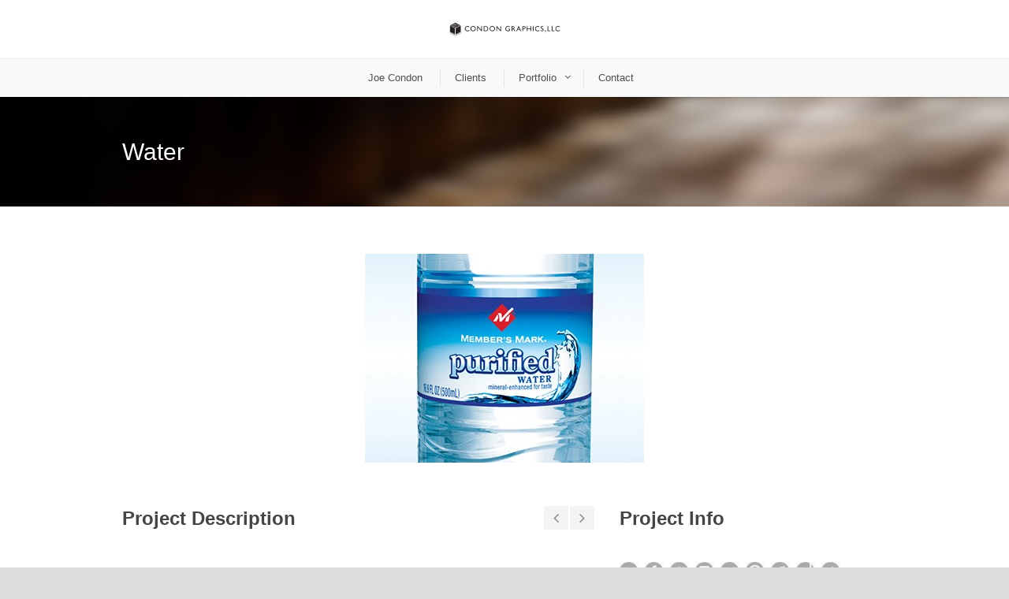

--- FILE ---
content_type: text/html; charset=UTF-8
request_url: http://condongraphics.com/portfolio/water/
body_size: 38509
content:
<!DOCTYPE html>
<!--[if IE 7]><html class="ie ie7 ltie8 ltie9" lang="en-US"><![endif]-->
<!--[if IE 8]><html class="ie ie8 ltie9" lang="en-US"><![endif]-->
<!--[if !(IE 7) | !(IE 8)  ]><!-->
<html lang="en-US">
<!--<![endif]-->

<head>
<meta name="google-site-verification" content="F_0bfOnr2kSEXC87LqZbldCtc7nPS6ZUXMoD68Uu2A8" />
	<meta charset="UTF-8" />
	<meta name="viewport" content="width=device-width" />
	
	<link rel="pingback" href="http://condongraphics.com/xmlrpc.php" />
	
	<meta name='robots' content='index, follow, max-image-preview:large, max-snippet:-1, max-video-preview:-1' />

	<!-- This site is optimized with the Yoast SEO plugin v19.0 - https://yoast.com/wordpress/plugins/seo/ -->
	<title>Water - Condon Graphics LLC</title>
	<link rel="canonical" href="http://condongraphics.com/portfolio/water/" />
	<meta property="og:locale" content="en_US" />
	<meta property="og:type" content="article" />
	<meta property="og:title" content="Water - Condon Graphics LLC" />
	<meta property="og:url" content="http://condongraphics.com/portfolio/water/" />
	<meta property="og:site_name" content="Condon Graphics LLC" />
	<meta property="article:publisher" content="https://www.facebook.com/condongraphics/" />
	<meta property="og:image" content="http://condongraphics.com/wp-content/uploads/2014/07/128065_Water4.jpg" />
	<meta property="og:image:width" content="354" />
	<meta property="og:image:height" content="800" />
	<meta property="og:image:type" content="image/jpeg" />
	<script type="application/ld+json" class="yoast-schema-graph">{"@context":"https://schema.org","@graph":[{"@type":"WebSite","@id":"http://condongraphics.com/#website","url":"http://condongraphics.com/","name":"Condon Graphics LLC","description":"","potentialAction":[{"@type":"SearchAction","target":{"@type":"EntryPoint","urlTemplate":"http://condongraphics.com/?s={search_term_string}"},"query-input":"required name=search_term_string"}],"inLanguage":"en-US"},{"@type":"ImageObject","inLanguage":"en-US","@id":"http://condongraphics.com/portfolio/water/#primaryimage","url":"http://condongraphics.com/wp-content/uploads/2014/07/128065_Water4.jpg","contentUrl":"http://condongraphics.com/wp-content/uploads/2014/07/128065_Water4.jpg","width":354,"height":800,"caption":"water - package rendering by joe condon"},{"@type":"WebPage","@id":"http://condongraphics.com/portfolio/water/#webpage","url":"http://condongraphics.com/portfolio/water/","name":"Water - Condon Graphics LLC","isPartOf":{"@id":"http://condongraphics.com/#website"},"primaryImageOfPage":{"@id":"http://condongraphics.com/portfolio/water/#primaryimage"},"datePublished":"2014-07-21T08:46:19+00:00","dateModified":"2014-07-21T08:46:19+00:00","breadcrumb":{"@id":"http://condongraphics.com/portfolio/water/#breadcrumb"},"inLanguage":"en-US","potentialAction":[{"@type":"ReadAction","target":["http://condongraphics.com/portfolio/water/"]}]},{"@type":"BreadcrumbList","@id":"http://condongraphics.com/portfolio/water/#breadcrumb","itemListElement":[{"@type":"ListItem","position":1,"name":"Home","item":"http://condongraphics.com/"},{"@type":"ListItem","position":2,"name":"Portfolios","item":"http://condongraphics.com/portfolio/"},{"@type":"ListItem","position":3,"name":"Water"}]}]}</script>
	<!-- / Yoast SEO plugin. -->


<link rel='dns-prefetch' href='//fonts.googleapis.com' />
<link rel='dns-prefetch' href='//s.w.org' />
<link rel="alternate" type="application/rss+xml" title="Condon Graphics LLC &raquo; Feed" href="http://condongraphics.com/feed/" />
<link rel="alternate" type="application/rss+xml" title="Condon Graphics LLC &raquo; Comments Feed" href="http://condongraphics.com/comments/feed/" />
<link rel="alternate" type="application/rss+xml" title="Condon Graphics LLC &raquo; Water Comments Feed" href="http://condongraphics.com/portfolio/water/feed/" />
<script type="text/javascript">
window._wpemojiSettings = {"baseUrl":"https:\/\/s.w.org\/images\/core\/emoji\/14.0.0\/72x72\/","ext":".png","svgUrl":"https:\/\/s.w.org\/images\/core\/emoji\/14.0.0\/svg\/","svgExt":".svg","source":{"concatemoji":"http:\/\/condongraphics.com\/wp-includes\/js\/wp-emoji-release.min.js?ver=6.0.11"}};
/*! This file is auto-generated */
!function(e,a,t){var n,r,o,i=a.createElement("canvas"),p=i.getContext&&i.getContext("2d");function s(e,t){var a=String.fromCharCode,e=(p.clearRect(0,0,i.width,i.height),p.fillText(a.apply(this,e),0,0),i.toDataURL());return p.clearRect(0,0,i.width,i.height),p.fillText(a.apply(this,t),0,0),e===i.toDataURL()}function c(e){var t=a.createElement("script");t.src=e,t.defer=t.type="text/javascript",a.getElementsByTagName("head")[0].appendChild(t)}for(o=Array("flag","emoji"),t.supports={everything:!0,everythingExceptFlag:!0},r=0;r<o.length;r++)t.supports[o[r]]=function(e){if(!p||!p.fillText)return!1;switch(p.textBaseline="top",p.font="600 32px Arial",e){case"flag":return s([127987,65039,8205,9895,65039],[127987,65039,8203,9895,65039])?!1:!s([55356,56826,55356,56819],[55356,56826,8203,55356,56819])&&!s([55356,57332,56128,56423,56128,56418,56128,56421,56128,56430,56128,56423,56128,56447],[55356,57332,8203,56128,56423,8203,56128,56418,8203,56128,56421,8203,56128,56430,8203,56128,56423,8203,56128,56447]);case"emoji":return!s([129777,127995,8205,129778,127999],[129777,127995,8203,129778,127999])}return!1}(o[r]),t.supports.everything=t.supports.everything&&t.supports[o[r]],"flag"!==o[r]&&(t.supports.everythingExceptFlag=t.supports.everythingExceptFlag&&t.supports[o[r]]);t.supports.everythingExceptFlag=t.supports.everythingExceptFlag&&!t.supports.flag,t.DOMReady=!1,t.readyCallback=function(){t.DOMReady=!0},t.supports.everything||(n=function(){t.readyCallback()},a.addEventListener?(a.addEventListener("DOMContentLoaded",n,!1),e.addEventListener("load",n,!1)):(e.attachEvent("onload",n),a.attachEvent("onreadystatechange",function(){"complete"===a.readyState&&t.readyCallback()})),(e=t.source||{}).concatemoji?c(e.concatemoji):e.wpemoji&&e.twemoji&&(c(e.twemoji),c(e.wpemoji)))}(window,document,window._wpemojiSettings);
</script>
<style type="text/css">
img.wp-smiley,
img.emoji {
	display: inline !important;
	border: none !important;
	box-shadow: none !important;
	height: 1em !important;
	width: 1em !important;
	margin: 0 0.07em !important;
	vertical-align: -0.1em !important;
	background: none !important;
	padding: 0 !important;
}
</style>
	<link rel='stylesheet' id='wp-block-library-css'  href='http://condongraphics.com/wp-includes/css/dist/block-library/style.min.css?ver=6.0.11' type='text/css' media='all' />
<style id='global-styles-inline-css' type='text/css'>
body{--wp--preset--color--black: #000000;--wp--preset--color--cyan-bluish-gray: #abb8c3;--wp--preset--color--white: #ffffff;--wp--preset--color--pale-pink: #f78da7;--wp--preset--color--vivid-red: #cf2e2e;--wp--preset--color--luminous-vivid-orange: #ff6900;--wp--preset--color--luminous-vivid-amber: #fcb900;--wp--preset--color--light-green-cyan: #7bdcb5;--wp--preset--color--vivid-green-cyan: #00d084;--wp--preset--color--pale-cyan-blue: #8ed1fc;--wp--preset--color--vivid-cyan-blue: #0693e3;--wp--preset--color--vivid-purple: #9b51e0;--wp--preset--gradient--vivid-cyan-blue-to-vivid-purple: linear-gradient(135deg,rgba(6,147,227,1) 0%,rgb(155,81,224) 100%);--wp--preset--gradient--light-green-cyan-to-vivid-green-cyan: linear-gradient(135deg,rgb(122,220,180) 0%,rgb(0,208,130) 100%);--wp--preset--gradient--luminous-vivid-amber-to-luminous-vivid-orange: linear-gradient(135deg,rgba(252,185,0,1) 0%,rgba(255,105,0,1) 100%);--wp--preset--gradient--luminous-vivid-orange-to-vivid-red: linear-gradient(135deg,rgba(255,105,0,1) 0%,rgb(207,46,46) 100%);--wp--preset--gradient--very-light-gray-to-cyan-bluish-gray: linear-gradient(135deg,rgb(238,238,238) 0%,rgb(169,184,195) 100%);--wp--preset--gradient--cool-to-warm-spectrum: linear-gradient(135deg,rgb(74,234,220) 0%,rgb(151,120,209) 20%,rgb(207,42,186) 40%,rgb(238,44,130) 60%,rgb(251,105,98) 80%,rgb(254,248,76) 100%);--wp--preset--gradient--blush-light-purple: linear-gradient(135deg,rgb(255,206,236) 0%,rgb(152,150,240) 100%);--wp--preset--gradient--blush-bordeaux: linear-gradient(135deg,rgb(254,205,165) 0%,rgb(254,45,45) 50%,rgb(107,0,62) 100%);--wp--preset--gradient--luminous-dusk: linear-gradient(135deg,rgb(255,203,112) 0%,rgb(199,81,192) 50%,rgb(65,88,208) 100%);--wp--preset--gradient--pale-ocean: linear-gradient(135deg,rgb(255,245,203) 0%,rgb(182,227,212) 50%,rgb(51,167,181) 100%);--wp--preset--gradient--electric-grass: linear-gradient(135deg,rgb(202,248,128) 0%,rgb(113,206,126) 100%);--wp--preset--gradient--midnight: linear-gradient(135deg,rgb(2,3,129) 0%,rgb(40,116,252) 100%);--wp--preset--duotone--dark-grayscale: url('#wp-duotone-dark-grayscale');--wp--preset--duotone--grayscale: url('#wp-duotone-grayscale');--wp--preset--duotone--purple-yellow: url('#wp-duotone-purple-yellow');--wp--preset--duotone--blue-red: url('#wp-duotone-blue-red');--wp--preset--duotone--midnight: url('#wp-duotone-midnight');--wp--preset--duotone--magenta-yellow: url('#wp-duotone-magenta-yellow');--wp--preset--duotone--purple-green: url('#wp-duotone-purple-green');--wp--preset--duotone--blue-orange: url('#wp-duotone-blue-orange');--wp--preset--font-size--small: 13px;--wp--preset--font-size--medium: 20px;--wp--preset--font-size--large: 36px;--wp--preset--font-size--x-large: 42px;}.has-black-color{color: var(--wp--preset--color--black) !important;}.has-cyan-bluish-gray-color{color: var(--wp--preset--color--cyan-bluish-gray) !important;}.has-white-color{color: var(--wp--preset--color--white) !important;}.has-pale-pink-color{color: var(--wp--preset--color--pale-pink) !important;}.has-vivid-red-color{color: var(--wp--preset--color--vivid-red) !important;}.has-luminous-vivid-orange-color{color: var(--wp--preset--color--luminous-vivid-orange) !important;}.has-luminous-vivid-amber-color{color: var(--wp--preset--color--luminous-vivid-amber) !important;}.has-light-green-cyan-color{color: var(--wp--preset--color--light-green-cyan) !important;}.has-vivid-green-cyan-color{color: var(--wp--preset--color--vivid-green-cyan) !important;}.has-pale-cyan-blue-color{color: var(--wp--preset--color--pale-cyan-blue) !important;}.has-vivid-cyan-blue-color{color: var(--wp--preset--color--vivid-cyan-blue) !important;}.has-vivid-purple-color{color: var(--wp--preset--color--vivid-purple) !important;}.has-black-background-color{background-color: var(--wp--preset--color--black) !important;}.has-cyan-bluish-gray-background-color{background-color: var(--wp--preset--color--cyan-bluish-gray) !important;}.has-white-background-color{background-color: var(--wp--preset--color--white) !important;}.has-pale-pink-background-color{background-color: var(--wp--preset--color--pale-pink) !important;}.has-vivid-red-background-color{background-color: var(--wp--preset--color--vivid-red) !important;}.has-luminous-vivid-orange-background-color{background-color: var(--wp--preset--color--luminous-vivid-orange) !important;}.has-luminous-vivid-amber-background-color{background-color: var(--wp--preset--color--luminous-vivid-amber) !important;}.has-light-green-cyan-background-color{background-color: var(--wp--preset--color--light-green-cyan) !important;}.has-vivid-green-cyan-background-color{background-color: var(--wp--preset--color--vivid-green-cyan) !important;}.has-pale-cyan-blue-background-color{background-color: var(--wp--preset--color--pale-cyan-blue) !important;}.has-vivid-cyan-blue-background-color{background-color: var(--wp--preset--color--vivid-cyan-blue) !important;}.has-vivid-purple-background-color{background-color: var(--wp--preset--color--vivid-purple) !important;}.has-black-border-color{border-color: var(--wp--preset--color--black) !important;}.has-cyan-bluish-gray-border-color{border-color: var(--wp--preset--color--cyan-bluish-gray) !important;}.has-white-border-color{border-color: var(--wp--preset--color--white) !important;}.has-pale-pink-border-color{border-color: var(--wp--preset--color--pale-pink) !important;}.has-vivid-red-border-color{border-color: var(--wp--preset--color--vivid-red) !important;}.has-luminous-vivid-orange-border-color{border-color: var(--wp--preset--color--luminous-vivid-orange) !important;}.has-luminous-vivid-amber-border-color{border-color: var(--wp--preset--color--luminous-vivid-amber) !important;}.has-light-green-cyan-border-color{border-color: var(--wp--preset--color--light-green-cyan) !important;}.has-vivid-green-cyan-border-color{border-color: var(--wp--preset--color--vivid-green-cyan) !important;}.has-pale-cyan-blue-border-color{border-color: var(--wp--preset--color--pale-cyan-blue) !important;}.has-vivid-cyan-blue-border-color{border-color: var(--wp--preset--color--vivid-cyan-blue) !important;}.has-vivid-purple-border-color{border-color: var(--wp--preset--color--vivid-purple) !important;}.has-vivid-cyan-blue-to-vivid-purple-gradient-background{background: var(--wp--preset--gradient--vivid-cyan-blue-to-vivid-purple) !important;}.has-light-green-cyan-to-vivid-green-cyan-gradient-background{background: var(--wp--preset--gradient--light-green-cyan-to-vivid-green-cyan) !important;}.has-luminous-vivid-amber-to-luminous-vivid-orange-gradient-background{background: var(--wp--preset--gradient--luminous-vivid-amber-to-luminous-vivid-orange) !important;}.has-luminous-vivid-orange-to-vivid-red-gradient-background{background: var(--wp--preset--gradient--luminous-vivid-orange-to-vivid-red) !important;}.has-very-light-gray-to-cyan-bluish-gray-gradient-background{background: var(--wp--preset--gradient--very-light-gray-to-cyan-bluish-gray) !important;}.has-cool-to-warm-spectrum-gradient-background{background: var(--wp--preset--gradient--cool-to-warm-spectrum) !important;}.has-blush-light-purple-gradient-background{background: var(--wp--preset--gradient--blush-light-purple) !important;}.has-blush-bordeaux-gradient-background{background: var(--wp--preset--gradient--blush-bordeaux) !important;}.has-luminous-dusk-gradient-background{background: var(--wp--preset--gradient--luminous-dusk) !important;}.has-pale-ocean-gradient-background{background: var(--wp--preset--gradient--pale-ocean) !important;}.has-electric-grass-gradient-background{background: var(--wp--preset--gradient--electric-grass) !important;}.has-midnight-gradient-background{background: var(--wp--preset--gradient--midnight) !important;}.has-small-font-size{font-size: var(--wp--preset--font-size--small) !important;}.has-medium-font-size{font-size: var(--wp--preset--font-size--medium) !important;}.has-large-font-size{font-size: var(--wp--preset--font-size--large) !important;}.has-x-large-font-size{font-size: var(--wp--preset--font-size--x-large) !important;}
</style>
<link rel='stylesheet' id='layerslider-css'  href='http://condongraphics.com/wp-content/plugins/LayerSlider/static/css/layerslider.css?ver=5.1.1' type='text/css' media='all' />
<link rel='stylesheet' id='ls-google-fonts-css'  href='http://fonts.googleapis.com/css?family=Lato:100,300,regular,700,900|Open+Sans:300|Indie+Flower:regular|Oswald:300,regular,700&#038;subset=latin,latin-ext' type='text/css' media='all' />
<link rel='stylesheet' id='contact-form-7-css'  href='http://condongraphics.com/wp-content/plugins/contact-form-7/includes/css/styles.css?ver=5.5.6.1' type='text/css' media='all' />
<link rel='stylesheet' id='style-css'  href='http://condongraphics.com/wp-content/themes/flawless-v1-16/style.css?ver=6.0.11' type='text/css' media='all' />
<link rel='stylesheet' id='superfish-css'  href='http://condongraphics.com/wp-content/themes/flawless-v1-16/plugins/superfish/css/superfish.css?ver=6.0.11' type='text/css' media='all' />
<link rel='stylesheet' id='dlmenu-css'  href='http://condongraphics.com/wp-content/themes/flawless-v1-16/plugins/dl-menu/component.css?ver=6.0.11' type='text/css' media='all' />
<link rel='stylesheet' id='font-awesome-css'  href='http://condongraphics.com/wp-content/themes/flawless-v1-16/plugins/font-awesome/css/font-awesome.min.css?ver=6.0.11' type='text/css' media='all' />
<!--[if lt IE 8]>
<link rel='stylesheet' id='font-awesome-ie7-css'  href='http://condongraphics.com/wp-content/themes/flawless-v1-16/plugins/font-awesome/css/font-awesome-ie7.min.css?ver=6.0.11' type='text/css' media='all' />
<![endif]-->
<link rel='stylesheet' id='jquery-fancybox-css'  href='http://condongraphics.com/wp-content/themes/flawless-v1-16/plugins/fancybox/jquery.fancybox.css?ver=6.0.11' type='text/css' media='all' />
<link rel='stylesheet' id='flexslider-css'  href='http://condongraphics.com/wp-content/themes/flawless-v1-16/plugins/flexslider/flexslider.css?ver=6.0.11' type='text/css' media='all' />
<link rel='stylesheet' id='style-responsive-css'  href='http://condongraphics.com/wp-content/themes/flawless-v1-16/stylesheet/style-responsive.css?ver=6.0.11' type='text/css' media='all' />
<link rel='stylesheet' id='style-custom-css'  href='http://condongraphics.com/wp-content/themes/flawless-v1-16/stylesheet/style-custom.css?ver=6.0.11' type='text/css' media='all' />
<script type='text/javascript' src='http://condongraphics.com/wp-includes/js/jquery/jquery.min.js?ver=3.6.0' id='jquery-core-js'></script>
<script type='text/javascript' src='http://condongraphics.com/wp-includes/js/jquery/jquery-migrate.min.js?ver=3.3.2' id='jquery-migrate-js'></script>
<script type='text/javascript' src='http://condongraphics.com/wp-content/plugins/LayerSlider/static/js/layerslider.kreaturamedia.jquery.js?ver=5.1.1' id='layerslider-js'></script>
<script type='text/javascript' src='http://condongraphics.com/wp-content/plugins/LayerSlider/static/js/greensock.js?ver=1.11.2' id='greensock-js'></script>
<script type='text/javascript' src='http://condongraphics.com/wp-content/plugins/LayerSlider/static/js/layerslider.transitions.js?ver=5.1.1' id='layerslider-transitions-js'></script>
<link rel="https://api.w.org/" href="http://condongraphics.com/wp-json/" /><link rel="EditURI" type="application/rsd+xml" title="RSD" href="http://condongraphics.com/xmlrpc.php?rsd" />
<link rel="wlwmanifest" type="application/wlwmanifest+xml" href="http://condongraphics.com/wp-includes/wlwmanifest.xml" /> 
<meta name="generator" content="WordPress 6.0.11" />
<link rel='shortlink' href='http://condongraphics.com/?p=856' />
<link rel="alternate" type="application/json+oembed" href="http://condongraphics.com/wp-json/oembed/1.0/embed?url=http%3A%2F%2Fcondongraphics.com%2Fportfolio%2Fwater%2F" />
<link rel="alternate" type="text/xml+oembed" href="http://condongraphics.com/wp-json/oembed/1.0/embed?url=http%3A%2F%2Fcondongraphics.com%2Fportfolio%2Fwater%2F&#038;format=xml" />
<script>/* <![CDATA[ */ portfolio_slideshow = { options : {"psHash":"false","psLoader":"true"}, slideshows : new Array() }; /* ]]> */</script><link rel="shortcut icon" href="http://condongraphics.com/wp-content/uploads/2014/07/favicon1.ico" type="image/x-icon" /><!-- load the script for older ie version -->
<!--[if lt IE 9]>
<script src="http://condongraphics.com/wp-content/themes/flawless-v1-16/javascript/html5.js" type="text/javascript"></script>
<script src="http://condongraphics.com/wp-content/themes/flawless-v1-16/plugins/easy-pie-chart/excanvas.js" type="text/javascript"></script>
<![endif]-->
<script>
  (function(i,s,o,g,r,a,m){i['GoogleAnalyticsObject']=r;i[r]=i[r]||function(){
  (i[r].q=i[r].q||[]).push(arguments)},i[r].l=1*new Date();a=s.createElement(o),
  m=s.getElementsByTagName(o)[0];a.async=1;a.src=g;m.parentNode.insertBefore(a,m)
  })(window,document,'script','//www.google-analytics.com/analytics.js','ga');

  ga('create', 'UA-8721584-1', 'auto');
  ga('send', 'pageview');

</script>

</head>

<body class="portfolio-template-default single single-portfolio postid-856">
<div class="body-wrapper ">
		<header class="gdlr-header-wrapper gdlr-header-style-2 gdlr-centered float-menu">

		<!-- top navigation -->
				
		<div class="gdlr-header-substitute">
			<div class="gdlr-header-inner">
				<div class="gdlr-header-container container">
					<!-- logo -->
					<div class="gdlr-logo">
												<a href="http://condongraphics.com" >
							<img src="http://condongraphics.com/wp-content/uploads/2014/07/CG_Header2.jpg" alt="" width="300" height="44" />						
						</a>
											</div>

					<div class="gdlr-responsive-navigation dl-menuwrapper" id="gdlr-responsive-navigation" ><button class="dl-trigger">Open Menu</button><ul id="menu-main" class="dl-menu gdlr-main-mobile-menu"><li id="menu-item-618" class="menu-item menu-item-type-post_type menu-item-object-page menu-item-home menu-item-618"><a href="http://condongraphics.com/">Joe Condon</a></li>
<li id="menu-item-621" class="menu-item menu-item-type-post_type menu-item-object-page menu-item-621"><a href="http://condongraphics.com/clients/">Clients</a></li>
<li id="menu-item-741" class="menu-item menu-item-type-custom menu-item-object-custom menu-item-has-children menu-item-741"><a>Portfolio</a>
<ul class="dl-submenu">
	<li id="menu-item-1050" class="menu-item menu-item-type-post_type menu-item-object-page menu-item-1050"><a href="http://condongraphics.com/trade-show-brand-environments/">Trade Show &#038; Brand Environments</a></li>
	<li id="menu-item-647" class="menu-item menu-item-type-post_type menu-item-object-page menu-item-647"><a href="http://condongraphics.com/graphic-design/">Graphic Design</a></li>
	<li id="menu-item-641" class="menu-item menu-item-type-post_type menu-item-object-page menu-item-641"><a href="http://condongraphics.com/in-store-displays/">In-Store Displays</a></li>
	<li id="menu-item-995" class="menu-item menu-item-type-post_type menu-item-object-page menu-item-995"><a href="http://condongraphics.com/animations-3/">Animations</a></li>
	<li id="menu-item-635" class="menu-item menu-item-type-post_type menu-item-object-page menu-item-635"><a href="http://condongraphics.com/3d-illustration/">3D Illustration</a></li>
	<li id="menu-item-644" class="menu-item menu-item-type-post_type menu-item-object-page menu-item-644"><a href="http://condongraphics.com/package-renderings/">Package Renderings</a></li>
	<li id="menu-item-638" class="menu-item menu-item-type-post_type menu-item-object-page menu-item-638"><a href="http://condongraphics.com/food-illustration/">Food Illustration</a></li>
	<li id="menu-item-653" class="menu-item menu-item-type-post_type menu-item-object-page menu-item-653"><a href="http://condongraphics.com/vector-illustration/">Vector Illustration</a></li>
	<li id="menu-item-650" class="menu-item menu-item-type-post_type menu-item-object-page menu-item-650"><a href="http://condongraphics.com/digital-paintings/">Digital Paintings</a></li>
	<li id="menu-item-656" class="menu-item menu-item-type-post_type menu-item-object-page menu-item-656"><a href="http://condongraphics.com/fine-art/">Fine Art</a></li>
</ul>
</li>
<li id="menu-item-627" class="menu-item menu-item-type-post_type menu-item-object-page menu-item-627"><a href="http://condongraphics.com/contact/">Contact</a></li>
</ul></div>					
					<div class="clear"></div>
				</div>
			</div>
		</div>
		
		<div class="gdlr-navigation-substitute"><div class="gdlr-navigation-wrapper gdlr-style-2 gdlr-centered"><div class="gdlr-navigation-container container"><div class="gdlr-navigation-slide-bar"></div><nav class="gdlr-navigation" id="gdlr-main-navigation" role="navigation"><ul id="menu-main-1" class="sf-menu gdlr-main-menu"><li  class="menu-item menu-item-type-post_type menu-item-object-page menu-item-home menu-item-618menu-item menu-item-type-post_type menu-item-object-page menu-item-home menu-item-618 gdlr-normal-menu"><a href="http://condongraphics.com/">Joe Condon</a></li>
<li  class="menu-item menu-item-type-post_type menu-item-object-page menu-item-621menu-item menu-item-type-post_type menu-item-object-page menu-item-621 gdlr-normal-menu"><a href="http://condongraphics.com/clients/">Clients</a></li>
<li  class="menu-item menu-item-type-custom menu-item-object-custom menu-item-has-children menu-item-741menu-item menu-item-type-custom menu-item-object-custom menu-item-has-children menu-item-741 gdlr-normal-menu"><a>Portfolio</a>
<ul class="sub-menu">
	<li  class="menu-item menu-item-type-post_type menu-item-object-page menu-item-1050"><a href="http://condongraphics.com/trade-show-brand-environments/">Trade Show &#038; Brand Environments</a></li>
	<li  class="menu-item menu-item-type-post_type menu-item-object-page menu-item-647"><a href="http://condongraphics.com/graphic-design/">Graphic Design</a></li>
	<li  class="menu-item menu-item-type-post_type menu-item-object-page menu-item-641"><a href="http://condongraphics.com/in-store-displays/">In-Store Displays</a></li>
	<li  class="menu-item menu-item-type-post_type menu-item-object-page menu-item-995"><a href="http://condongraphics.com/animations-3/">Animations</a></li>
	<li  class="menu-item menu-item-type-post_type menu-item-object-page menu-item-635"><a href="http://condongraphics.com/3d-illustration/">3D Illustration</a></li>
	<li  class="menu-item menu-item-type-post_type menu-item-object-page menu-item-644"><a href="http://condongraphics.com/package-renderings/">Package Renderings</a></li>
	<li  class="menu-item menu-item-type-post_type menu-item-object-page menu-item-638"><a href="http://condongraphics.com/food-illustration/">Food Illustration</a></li>
	<li  class="menu-item menu-item-type-post_type menu-item-object-page menu-item-653"><a href="http://condongraphics.com/vector-illustration/">Vector Illustration</a></li>
	<li  class="menu-item menu-item-type-post_type menu-item-object-page menu-item-650"><a href="http://condongraphics.com/digital-paintings/">Digital Paintings</a></li>
	<li  class="menu-item menu-item-type-post_type menu-item-object-page menu-item-656"><a href="http://condongraphics.com/fine-art/">Fine Art</a></li>
</ul>
</li>
<li  class="menu-item menu-item-type-post_type menu-item-object-page menu-item-627menu-item menu-item-type-post_type menu-item-object-page menu-item-627 gdlr-normal-menu"><a href="http://condongraphics.com/contact/">Contact</a></li>
</ul></nav><div class="clear"></div></div></div></div>		<div class="clear"></div>
		
			<div class="gdlr-page-title-wrapper"   >
			<div class="gdlr-page-title-container container" >
				<h1 class="gdlr-page-title">Water</h1>
							</div>	
		</div>	
		<!-- is search -->	</header>
		<div class="content-wrapper"><div class="gdlr-content">

		<div class="with-sidebar-wrapper">
		<div class="with-sidebar-container container gdlr-class-no-sidebar">
			<div class="with-sidebar-left twelve columns">
				<div class="with-sidebar-content twelve columns">
					<div class="gdlr-item gdlr-portfolio-style1 gdlr-item-start-content">
										
						<div id="portfolio-856" class="post-856 portfolio type-portfolio status-publish has-post-thumbnail hentry portfolio_category-package-renderings">
							<div class="gdlr-portfolio-thumbnail gdlr-image"><a href="http://condongraphics.com/wp-content/uploads/2014/07/128065_Water4.jpg" data-rel="fancybox" ><img src="http://condongraphics.com/wp-content/uploads/2014/07/128065_Water4-354x265.jpg" alt="water - package rendering by joe condon" width="354" height="265" /></a></div>							<div class="gdlr-portfolio-content">
								<div class="gdlr-portfolio-info">
									<h4 class="head">Project Info</h4>
									<div class="content">
									<div class="gdlr-social-share">
<span class="social-share-title">Share Post:</span>
	<a href="http://digg.com/submit?url=http://condongraphics.com/portfolio/water/&#038;title=Water" target="_blank">
		<img src="http://condongraphics.com/wp-content/themes/flawless-v1-16/images/dark/social-icon/digg.png" alt="digg-share" width="32" height="32" />
	</a>

	<a href="http://www.facebook.com/share.php?u=http://condongraphics.com/portfolio/water/" target="_blank">
		<img src="http://condongraphics.com/wp-content/themes/flawless-v1-16/images/dark/social-icon/facebook.png" alt="facebook-share" width="32" height="32" />
	</a>

	<a href="https://plus.google.com/share?url=http://condongraphics.com/portfolio/water/" onclick="javascript:window.open(this.href,'', 'menubar=no,toolbar=no,resizable=yes,scrollbars=yes,height=400,width=500');return false;">
		<img src="http://condongraphics.com/wp-content/themes/flawless-v1-16/images/dark/social-icon/google-plus.png" alt="google-share" width="32" height="32" />
	</a>

	<a href="http://www.linkedin.com/shareArticle?mini=true&#038;url=http://condongraphics.com/portfolio/water/&#038;title=Water" target="_blank">
		<img src="http://condongraphics.com/wp-content/themes/flawless-v1-16/images/dark/social-icon/linkedin.png" alt="linked-share" width="32" height="32" />
	</a>

	<a href="http://www.myspace.com/Modules/PostTo/Pages/?u=http://condongraphics.com/portfolio/water/" target="_blank">
		<img src="http://condongraphics.com/wp-content/themes/flawless-v1-16/images/dark/social-icon/my-space.png" alt="my-space-share" width="32" height="32" />
	</a>

	<a href="http://pinterest.com/pin/create/button/?url=http://condongraphics.com/portfolio/water/&media=http://condongraphics.com/wp-content/uploads/2014/07/128065_Water4.jpg" class="pin-it-button" count-layout="horizontal" onclick="javascript:window.open(this.href,'', 'menubar=no,toolbar=no,resizable=yes,scrollbars=yes,height=300,width=600');return false;">
		<img src="http://condongraphics.com/wp-content/themes/flawless-v1-16/images/dark/social-icon/pinterest.png" alt="pinterest-share" width="32" height="32" />
	</a>	

	<a href="http://reddit.com/submit?url=http://condongraphics.com/portfolio/water/&#038;title=Water" target="_blank">
		<img src="http://condongraphics.com/wp-content/themes/flawless-v1-16/images/dark/social-icon/reddit.png" alt="reddit-share" width="32" height="32" />
	</a>

	<a href="http://www.stumbleupon.com/submit?url=http://condongraphics.com/portfolio/water/&#038;title=Water" target="_blank">
		<img src="http://condongraphics.com/wp-content/themes/flawless-v1-16/images/dark/social-icon/stumble-upon.png" alt="stumble-upon-share" width="32" height="32" />
	</a>

	<a href="http://twitter.com/home?status=Water - http://condongraphics.com/portfolio/water/" target="_blank">
		<img src="http://condongraphics.com/wp-content/themes/flawless-v1-16/images/dark/social-icon/twitter.png" alt="twitter-share" width="32" height="32" />
	</a>
<div class="clear"></div>
</div>
										
									</div>
								</div>								
								<div class="gdlr-portfolio-description">
									<h4 class="head">Project Description</h4>
									
									<nav class="gdlr-single-nav">
										<div class="previous-nav"><a href="http://condongraphics.com/portfolio/spray-mist/" rel="prev"><i class="icon-angle-left"></i></a></div>										<div class="next-nav"><a href="http://condongraphics.com/portfolio/batteries/" rel="next"><i class="icon-angle-right"></i></a></div>										<div class="clear"></div>
									</nav><!-- .nav-single -->	
									
									<div class="content">
																		</div>
								</div>			
								<div class="clear"></div>
							</div>	
						</div><!-- #portfolio -->
												
						<div class="clear"></div>
								
						
										</div>
					
					<div class="gdlr-related-portfolio portfolio-item-holder"><h4 class="head">Related Projects</h4><div class="gdlr-isotope" data-type="portfolio" data-layout="fitRows" ><div class="clear"></div><div class="three columns"><div class="gdlr-item gdlr-portfolio-item gdlr-classic-portfolio"><div class="gdlr-ux gdlr-classic-portfolio-ux"><div class="portfolio-thumbnail gdlr-image"><img src="http://condongraphics.com/wp-content/uploads/2019/04/Screen-Shot-2019-04-05-at-2.18.41-PM-400x300.png" alt="" width="400" height="300" /><a class="portfolio-overlay-wrapper"  href="https://youtu.be/gxr-S0gArNw" data-rel="fancybox" data-fancybox-type="iframe"  ><span class="portfolio-overlay" ><span class="portfolio-icon" ><i class="icon-play" ></i></span></span><div class="portfolio-thumbnail-bar"></div></a></div><div class="portfolio-content-wrapper"><h3 class="portfolio-title"><a  href="http://condongraphics.com/portfolio/ike-fest-2/"  >Ike Fest</a></h3></div></div></div></div><div class="three columns"><div class="gdlr-item gdlr-portfolio-item gdlr-classic-portfolio"><div class="gdlr-ux gdlr-classic-portfolio-ux"><div class="portfolio-thumbnail gdlr-image"><img src="http://condongraphics.com/wp-content/uploads/2019/04/Screen-Shot-2019-04-05-at-2.12.23-PM-400x300.png" alt="" width="400" height="300" /><a class="portfolio-overlay-wrapper"  href="https://youtu.be/RRv8Sl4yxI4" data-rel="fancybox" data-fancybox-type="iframe"  ><span class="portfolio-overlay" ><span class="portfolio-icon" ><i class="icon-play" ></i></span></span><div class="portfolio-thumbnail-bar"></div></a></div><div class="portfolio-content-wrapper"><h3 class="portfolio-title"><a  href="http://condongraphics.com/portfolio/asylum-seekers/"  >Asylum Seekers</a></h3></div></div></div></div><div class="three columns"><div class="gdlr-item gdlr-portfolio-item gdlr-classic-portfolio"><div class="gdlr-ux gdlr-classic-portfolio-ux"><div class="portfolio-thumbnail gdlr-image"><img src="http://condongraphics.com/wp-content/uploads/2018/10/Gateway-400x300.jpg" alt="3D illustration, animation, Chicago, joe Condon, design" width="400" height="300" /><a class="portfolio-overlay-wrapper"  href="http://condongraphics.com/wp-content/uploads/2018/10/Gateway.jpg" data-rel="fancybox"  ><span class="portfolio-overlay" ><span class="portfolio-icon" ><i class="icon-search" ></i></span></span><div class="portfolio-thumbnail-bar"></div></a></div><div class="portfolio-content-wrapper"><h3 class="portfolio-title"><a  href="http://condongraphics.com/portfolio/gateway-package/"  >Gateway Package</a></h3></div></div></div></div><div class="three columns"><div class="gdlr-item gdlr-portfolio-item gdlr-classic-portfolio"><div class="gdlr-ux gdlr-classic-portfolio-ux"><div class="portfolio-thumbnail gdlr-image"><img src="http://condongraphics.com/wp-content/uploads/2018/10/GUIT-400x300.jpg" alt="3D illustration, animation, Chicago, joe Condon, design" width="400" height="300" /><a class="portfolio-overlay-wrapper"  href="http://condongraphics.com/wp-content/uploads/2018/10/GUIT.jpg" data-rel="fancybox"  ><span class="portfolio-overlay" ><span class="portfolio-icon" ><i class="icon-search" ></i></span></span><div class="portfolio-thumbnail-bar"></div></a></div><div class="portfolio-content-wrapper"><h3 class="portfolio-title"><a  href="http://condongraphics.com/portfolio/sound-plugs/"  >Sound Plugs</a></h3></div></div></div></div></div><div class="clear"></div></div>				</div>
				
				<div class="clear"></div>
			</div>
			
			<div class="clear"></div>
		</div>				
	</div>				

</div><!-- gdlr-content -->
		<div class="clear" ></div>
	</div><!-- content wrapper -->

		
	<footer class="footer-wrapper" >
				<div class="footer-container container">
										<div class="footer-column three columns" id="footer-widget-1" >
					<div id="text-2" class="widget widget_text gdlr-item gdlr-widget"><h3 class="gdlr-widget-title">Contact Information</h3><div class="clear"></div>			<div class="textwidget"><p>Phone: (269) 405-7171</p>
<p>E-mail: condongraphics@gmail.com</p>
</div>
		</div>				</div>
										<div class="footer-column three columns" id="footer-widget-2" >
									</div>
										<div class="footer-column three columns" id="footer-widget-3" >
									</div>
										<div class="footer-column three columns" id="footer-widget-4" >
									</div>
									<div class="clear"></div>
		</div>
				
				<div class="copyright-wrapper">
			<div class="copyright-container container">
				<div class="copyright-left">
					© 2014 Condon Graphics, LLC. All Rights Reserved.				</div>
				<div class="copyright-right">
									</div>
				<div class="clear"></div>
			</div>
		</div>
			</footer>
	</div> <!-- body-wrapper -->
<script type="text/javascript"></script><script type='text/javascript' src='http://condongraphics.com/wp-includes/js/dist/vendor/regenerator-runtime.min.js?ver=0.13.9' id='regenerator-runtime-js'></script>
<script type='text/javascript' src='http://condongraphics.com/wp-includes/js/dist/vendor/wp-polyfill.min.js?ver=3.15.0' id='wp-polyfill-js'></script>
<script type='text/javascript' id='contact-form-7-js-extra'>
/* <![CDATA[ */
var wpcf7 = {"api":{"root":"http:\/\/condongraphics.com\/wp-json\/","namespace":"contact-form-7\/v1"},"cached":"1"};
/* ]]> */
</script>
<script type='text/javascript' src='http://condongraphics.com/wp-content/plugins/contact-form-7/includes/js/index.js?ver=5.5.6.1' id='contact-form-7-js'></script>
<script type='text/javascript' src='http://condongraphics.com/wp-content/themes/flawless-v1-16/plugins/superfish/js/superfish.js?ver=1.0' id='superfish-js'></script>
<script type='text/javascript' src='http://condongraphics.com/wp-includes/js/hoverIntent.min.js?ver=1.10.2' id='hoverIntent-js'></script>
<script type='text/javascript' src='http://condongraphics.com/wp-content/themes/flawless-v1-16/plugins/dl-menu/modernizr.custom.js?ver=1.0' id='modernizr-js'></script>
<script type='text/javascript' src='http://condongraphics.com/wp-content/themes/flawless-v1-16/plugins/dl-menu/jquery.dlmenu.js?ver=1.0' id='dlmenu-js'></script>
<script type='text/javascript' src='http://condongraphics.com/wp-content/themes/flawless-v1-16/plugins/jquery.easing.js?ver=1.0' id='jquery-easing-js'></script>
<script type='text/javascript' src='http://condongraphics.com/wp-content/themes/flawless-v1-16/plugins/fancybox/jquery.fancybox.pack.js?ver=1.0' id='jquery-fancybox-js'></script>
<script type='text/javascript' src='http://condongraphics.com/wp-content/themes/flawless-v1-16/plugins/fancybox/helpers/jquery.fancybox-media.js?ver=1.0' id='jquery-fancybox-media-js'></script>
<script type='text/javascript' src='http://condongraphics.com/wp-content/themes/flawless-v1-16/plugins/fancybox/helpers/jquery.fancybox-thumbs.js?ver=1.0' id='jquery-fancybox-thumbs-js'></script>
<script type='text/javascript' src='http://condongraphics.com/wp-content/themes/flawless-v1-16/plugins/flexslider/jquery.flexslider.js?ver=1.0' id='flexslider-js'></script>
<script type='text/javascript' src='http://condongraphics.com/wp-content/themes/flawless-v1-16/javascript/gdlr-script.js?ver=1.0' id='gdlr-script-js'></script>
</body>
</html>
<!--
Performance optimized by W3 Total Cache. Learn more: https://www.boldgrid.com/w3-total-cache/


Served from: condongraphics.com @ 2026-01-26 01:46:16 by W3 Total Cache
-->

--- FILE ---
content_type: text/plain
request_url: https://www.google-analytics.com/j/collect?v=1&_v=j102&a=523094930&t=pageview&_s=1&dl=http%3A%2F%2Fcondongraphics.com%2Fportfolio%2Fwater%2F&ul=en-us%40posix&dt=Water%20-%20Condon%20Graphics%20LLC&sr=1280x720&vp=1280x720&_u=IEBAAEABAAAAACAAI~&jid=179476230&gjid=447709214&cid=1218402528.1769391978&tid=UA-8721584-1&_gid=513244144.1769391979&_r=1&_slc=1&z=1518330539
body_size: -286
content:
2,cG-DVQY90GQ4W